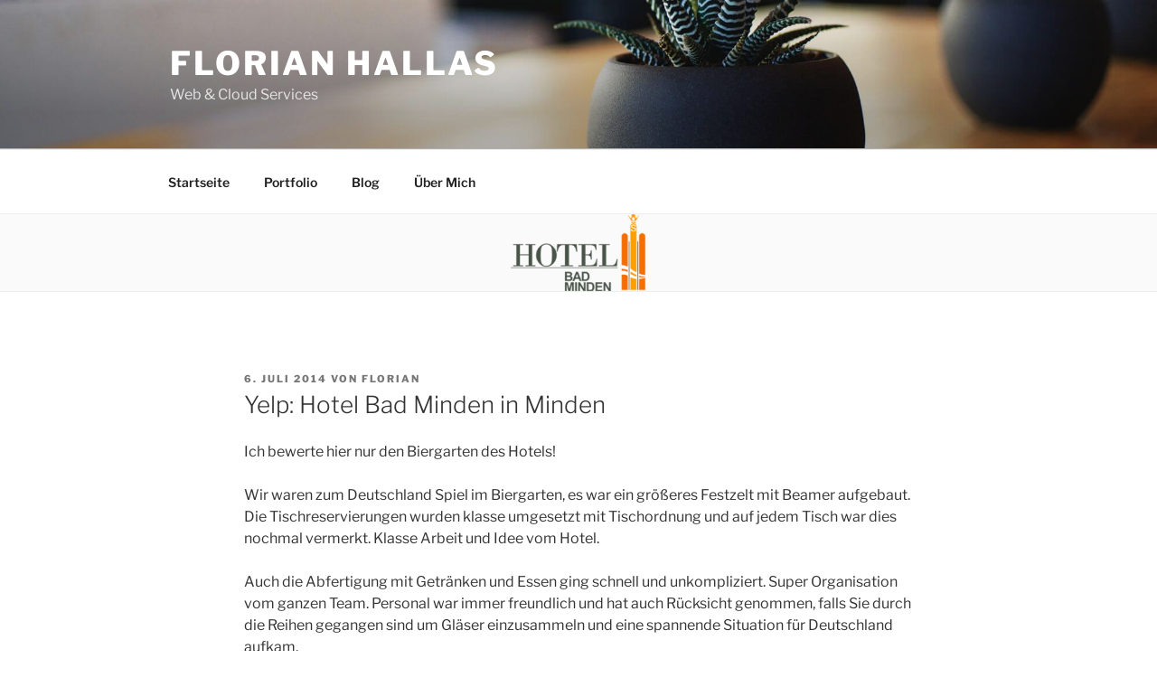

--- FILE ---
content_type: text/html; charset=utf-8
request_url: https://www.google.com/recaptcha/api2/anchor?ar=1&k=6LdGOn0UAAAAALyYvVUeTPFUWd9Ylxtyw2Cr4L7e&co=aHR0cHM6Ly93d3cuaGFsbGFzLmJsb2c6NDQz&hl=en&v=cLm1zuaUXPLFw7nzKiQTH1dX&theme=light&size=normal&anchor-ms=20000&execute-ms=15000&cb=dh532k3fstj
body_size: 45935
content:
<!DOCTYPE HTML><html dir="ltr" lang="en"><head><meta http-equiv="Content-Type" content="text/html; charset=UTF-8">
<meta http-equiv="X-UA-Compatible" content="IE=edge">
<title>reCAPTCHA</title>
<style type="text/css">
/* cyrillic-ext */
@font-face {
  font-family: 'Roboto';
  font-style: normal;
  font-weight: 400;
  src: url(//fonts.gstatic.com/s/roboto/v18/KFOmCnqEu92Fr1Mu72xKKTU1Kvnz.woff2) format('woff2');
  unicode-range: U+0460-052F, U+1C80-1C8A, U+20B4, U+2DE0-2DFF, U+A640-A69F, U+FE2E-FE2F;
}
/* cyrillic */
@font-face {
  font-family: 'Roboto';
  font-style: normal;
  font-weight: 400;
  src: url(//fonts.gstatic.com/s/roboto/v18/KFOmCnqEu92Fr1Mu5mxKKTU1Kvnz.woff2) format('woff2');
  unicode-range: U+0301, U+0400-045F, U+0490-0491, U+04B0-04B1, U+2116;
}
/* greek-ext */
@font-face {
  font-family: 'Roboto';
  font-style: normal;
  font-weight: 400;
  src: url(//fonts.gstatic.com/s/roboto/v18/KFOmCnqEu92Fr1Mu7mxKKTU1Kvnz.woff2) format('woff2');
  unicode-range: U+1F00-1FFF;
}
/* greek */
@font-face {
  font-family: 'Roboto';
  font-style: normal;
  font-weight: 400;
  src: url(//fonts.gstatic.com/s/roboto/v18/KFOmCnqEu92Fr1Mu4WxKKTU1Kvnz.woff2) format('woff2');
  unicode-range: U+0370-0377, U+037A-037F, U+0384-038A, U+038C, U+038E-03A1, U+03A3-03FF;
}
/* vietnamese */
@font-face {
  font-family: 'Roboto';
  font-style: normal;
  font-weight: 400;
  src: url(//fonts.gstatic.com/s/roboto/v18/KFOmCnqEu92Fr1Mu7WxKKTU1Kvnz.woff2) format('woff2');
  unicode-range: U+0102-0103, U+0110-0111, U+0128-0129, U+0168-0169, U+01A0-01A1, U+01AF-01B0, U+0300-0301, U+0303-0304, U+0308-0309, U+0323, U+0329, U+1EA0-1EF9, U+20AB;
}
/* latin-ext */
@font-face {
  font-family: 'Roboto';
  font-style: normal;
  font-weight: 400;
  src: url(//fonts.gstatic.com/s/roboto/v18/KFOmCnqEu92Fr1Mu7GxKKTU1Kvnz.woff2) format('woff2');
  unicode-range: U+0100-02BA, U+02BD-02C5, U+02C7-02CC, U+02CE-02D7, U+02DD-02FF, U+0304, U+0308, U+0329, U+1D00-1DBF, U+1E00-1E9F, U+1EF2-1EFF, U+2020, U+20A0-20AB, U+20AD-20C0, U+2113, U+2C60-2C7F, U+A720-A7FF;
}
/* latin */
@font-face {
  font-family: 'Roboto';
  font-style: normal;
  font-weight: 400;
  src: url(//fonts.gstatic.com/s/roboto/v18/KFOmCnqEu92Fr1Mu4mxKKTU1Kg.woff2) format('woff2');
  unicode-range: U+0000-00FF, U+0131, U+0152-0153, U+02BB-02BC, U+02C6, U+02DA, U+02DC, U+0304, U+0308, U+0329, U+2000-206F, U+20AC, U+2122, U+2191, U+2193, U+2212, U+2215, U+FEFF, U+FFFD;
}
/* cyrillic-ext */
@font-face {
  font-family: 'Roboto';
  font-style: normal;
  font-weight: 500;
  src: url(//fonts.gstatic.com/s/roboto/v18/KFOlCnqEu92Fr1MmEU9fCRc4AMP6lbBP.woff2) format('woff2');
  unicode-range: U+0460-052F, U+1C80-1C8A, U+20B4, U+2DE0-2DFF, U+A640-A69F, U+FE2E-FE2F;
}
/* cyrillic */
@font-face {
  font-family: 'Roboto';
  font-style: normal;
  font-weight: 500;
  src: url(//fonts.gstatic.com/s/roboto/v18/KFOlCnqEu92Fr1MmEU9fABc4AMP6lbBP.woff2) format('woff2');
  unicode-range: U+0301, U+0400-045F, U+0490-0491, U+04B0-04B1, U+2116;
}
/* greek-ext */
@font-face {
  font-family: 'Roboto';
  font-style: normal;
  font-weight: 500;
  src: url(//fonts.gstatic.com/s/roboto/v18/KFOlCnqEu92Fr1MmEU9fCBc4AMP6lbBP.woff2) format('woff2');
  unicode-range: U+1F00-1FFF;
}
/* greek */
@font-face {
  font-family: 'Roboto';
  font-style: normal;
  font-weight: 500;
  src: url(//fonts.gstatic.com/s/roboto/v18/KFOlCnqEu92Fr1MmEU9fBxc4AMP6lbBP.woff2) format('woff2');
  unicode-range: U+0370-0377, U+037A-037F, U+0384-038A, U+038C, U+038E-03A1, U+03A3-03FF;
}
/* vietnamese */
@font-face {
  font-family: 'Roboto';
  font-style: normal;
  font-weight: 500;
  src: url(//fonts.gstatic.com/s/roboto/v18/KFOlCnqEu92Fr1MmEU9fCxc4AMP6lbBP.woff2) format('woff2');
  unicode-range: U+0102-0103, U+0110-0111, U+0128-0129, U+0168-0169, U+01A0-01A1, U+01AF-01B0, U+0300-0301, U+0303-0304, U+0308-0309, U+0323, U+0329, U+1EA0-1EF9, U+20AB;
}
/* latin-ext */
@font-face {
  font-family: 'Roboto';
  font-style: normal;
  font-weight: 500;
  src: url(//fonts.gstatic.com/s/roboto/v18/KFOlCnqEu92Fr1MmEU9fChc4AMP6lbBP.woff2) format('woff2');
  unicode-range: U+0100-02BA, U+02BD-02C5, U+02C7-02CC, U+02CE-02D7, U+02DD-02FF, U+0304, U+0308, U+0329, U+1D00-1DBF, U+1E00-1E9F, U+1EF2-1EFF, U+2020, U+20A0-20AB, U+20AD-20C0, U+2113, U+2C60-2C7F, U+A720-A7FF;
}
/* latin */
@font-face {
  font-family: 'Roboto';
  font-style: normal;
  font-weight: 500;
  src: url(//fonts.gstatic.com/s/roboto/v18/KFOlCnqEu92Fr1MmEU9fBBc4AMP6lQ.woff2) format('woff2');
  unicode-range: U+0000-00FF, U+0131, U+0152-0153, U+02BB-02BC, U+02C6, U+02DA, U+02DC, U+0304, U+0308, U+0329, U+2000-206F, U+20AC, U+2122, U+2191, U+2193, U+2212, U+2215, U+FEFF, U+FFFD;
}
/* cyrillic-ext */
@font-face {
  font-family: 'Roboto';
  font-style: normal;
  font-weight: 900;
  src: url(//fonts.gstatic.com/s/roboto/v18/KFOlCnqEu92Fr1MmYUtfCRc4AMP6lbBP.woff2) format('woff2');
  unicode-range: U+0460-052F, U+1C80-1C8A, U+20B4, U+2DE0-2DFF, U+A640-A69F, U+FE2E-FE2F;
}
/* cyrillic */
@font-face {
  font-family: 'Roboto';
  font-style: normal;
  font-weight: 900;
  src: url(//fonts.gstatic.com/s/roboto/v18/KFOlCnqEu92Fr1MmYUtfABc4AMP6lbBP.woff2) format('woff2');
  unicode-range: U+0301, U+0400-045F, U+0490-0491, U+04B0-04B1, U+2116;
}
/* greek-ext */
@font-face {
  font-family: 'Roboto';
  font-style: normal;
  font-weight: 900;
  src: url(//fonts.gstatic.com/s/roboto/v18/KFOlCnqEu92Fr1MmYUtfCBc4AMP6lbBP.woff2) format('woff2');
  unicode-range: U+1F00-1FFF;
}
/* greek */
@font-face {
  font-family: 'Roboto';
  font-style: normal;
  font-weight: 900;
  src: url(//fonts.gstatic.com/s/roboto/v18/KFOlCnqEu92Fr1MmYUtfBxc4AMP6lbBP.woff2) format('woff2');
  unicode-range: U+0370-0377, U+037A-037F, U+0384-038A, U+038C, U+038E-03A1, U+03A3-03FF;
}
/* vietnamese */
@font-face {
  font-family: 'Roboto';
  font-style: normal;
  font-weight: 900;
  src: url(//fonts.gstatic.com/s/roboto/v18/KFOlCnqEu92Fr1MmYUtfCxc4AMP6lbBP.woff2) format('woff2');
  unicode-range: U+0102-0103, U+0110-0111, U+0128-0129, U+0168-0169, U+01A0-01A1, U+01AF-01B0, U+0300-0301, U+0303-0304, U+0308-0309, U+0323, U+0329, U+1EA0-1EF9, U+20AB;
}
/* latin-ext */
@font-face {
  font-family: 'Roboto';
  font-style: normal;
  font-weight: 900;
  src: url(//fonts.gstatic.com/s/roboto/v18/KFOlCnqEu92Fr1MmYUtfChc4AMP6lbBP.woff2) format('woff2');
  unicode-range: U+0100-02BA, U+02BD-02C5, U+02C7-02CC, U+02CE-02D7, U+02DD-02FF, U+0304, U+0308, U+0329, U+1D00-1DBF, U+1E00-1E9F, U+1EF2-1EFF, U+2020, U+20A0-20AB, U+20AD-20C0, U+2113, U+2C60-2C7F, U+A720-A7FF;
}
/* latin */
@font-face {
  font-family: 'Roboto';
  font-style: normal;
  font-weight: 900;
  src: url(//fonts.gstatic.com/s/roboto/v18/KFOlCnqEu92Fr1MmYUtfBBc4AMP6lQ.woff2) format('woff2');
  unicode-range: U+0000-00FF, U+0131, U+0152-0153, U+02BB-02BC, U+02C6, U+02DA, U+02DC, U+0304, U+0308, U+0329, U+2000-206F, U+20AC, U+2122, U+2191, U+2193, U+2212, U+2215, U+FEFF, U+FFFD;
}

</style>
<link rel="stylesheet" type="text/css" href="https://www.gstatic.com/recaptcha/releases/cLm1zuaUXPLFw7nzKiQTH1dX/styles__ltr.css">
<script nonce="5xs31IIfCeOaVI-RcW5CYg" type="text/javascript">window['__recaptcha_api'] = 'https://www.google.com/recaptcha/api2/';</script>
<script type="text/javascript" src="https://www.gstatic.com/recaptcha/releases/cLm1zuaUXPLFw7nzKiQTH1dX/recaptcha__en.js" nonce="5xs31IIfCeOaVI-RcW5CYg">
      
    </script></head>
<body><div id="rc-anchor-alert" class="rc-anchor-alert"></div>
<input type="hidden" id="recaptcha-token" value="[base64]">
<script type="text/javascript" nonce="5xs31IIfCeOaVI-RcW5CYg">
      recaptcha.anchor.Main.init("[\x22ainput\x22,[\x22bgdata\x22,\x22\x22,\[base64]/[base64]/[base64]/[base64]/[base64]/SVtnKytdPU46KE48MjA0OD9JW2crK109Tj4+NnwxOTI6KChOJjY0NTEyKT09NTUyOTYmJk0rMTxwLmxlbmd0aCYmKHAuY2hhckNvZGVBdChNKzEpJjY0NTEyKT09NTYzMjA/[base64]/eihNLHApOm0oMCxNLFtULDIxLGddKSxmKHAsZmFsc2UsZmFsc2UsTSl9Y2F0Y2goYil7UyhNLDI3Nik/[base64]/[base64]/[base64]/[base64]/[base64]/[base64]\\u003d\x22,\[base64]\x22,\x22wrB8fsOVU8K0YAzDsxIpw7ZHw7jDnMK1H8OQSRcrw53CsGlfw4XDuMO0wqnCinklaA3CkMKgw4VwEHhyFcKRGjp9w5h/wrMnQ13DgMOtHcO3wp9zw7VUwoUrw4lEwrYTw7fCs3DCuHsuJ8OeGxcUTcOSJcObDxHCgTs1MGNoERo7MsKawo1kw68+woHDksO3C8K7KMO+w4TCmcOJTGDDkMKPw4fDsB4qwr1Cw7/Cu8KPGMKwAMOnMRZqwptUS8OpGmEHwrzDkAzDqlZewo5+PBvDvsKHNWNxHBPDosOywocrAsKYw4/CiMOxw4LDkxMJYn3CnMKEwrzDgVAtwqfDvsOnwqITwrvDvMK0woLCs8K8dzAuwrLCkl/Dpl4cwo/CmcKXwrELMsKXw6tSPcKOwosCLsKLwoDCgcKyeMOdC8Kww4fCjG7Dv8KTw4Q5ecOfEsKLYsOMw5DCmcONGcOTRxbDrgEyw6BRw5/DjMOlNcOFNMO9NsOZAW8IVg3CqRbCosKLGT5xw7kxw5fDsHdjOy/[base64]/DsXsDwrrDh8OJY8Oxw7fCq0fDmcOAw4/DsMKQEMOgwrXDsSthw7RiEMKXw5fDiUZsfX3DowVTw7/CpsK2YsOlw5rDncKOGMKCw4BvXMOMfsKkMcKWLnIwwp1dwq9uwrlSwofDllJMwqhBRUrCmlwbwqrDhMOELSgBb3dNRzLDusO+wq3DsgFcw7cwKC5tEk9Gwq0tb1w2MXAhFF/[base64]/DgmU/HDjDgMOgwp4tw4DChMOJw7jDmGnCrBs8GlksI8OQwrp7bcKZwoTCo8KuX8KMLMKOwq0lwqzDoXvCtcKCXk0TPhXDvMKJAcOuwrvDvcKQQSTCmzDDk2Bqw4DCpsO8w6w5wq3CqiTDg2/DkDdsYUE2EcK6QcOZZ8OHw4JAwokBAlPDmUENw4cqJFrDpsOMwrRlVcKDwpUHU25gwqd/wogedMOqTjjDoDc3WsOxKDYSQsO5wr44w4rDgcOSWyTCnyfCmyTCicORCzPDlcObw43DhlPCuMO3wrbDux18w5PChsOzIQBPwpYEw7o3NSfDig1+F8OjwpRaw4zDowtjwqZaecOcV8O6wpXCjcK0wrDClV4OwpV1woTCoMO6wqDDgz/DlcObPsKEwqzCjQdgAEsaPgfCucKbwoNjwp9rw7MlHsKoCsKTwqPDuyXCmzY/[base64]/Z8K6w7bCk8Kcwq9yHjTDvsKRwqXCqsOOYUfCu3hvw5TCvTUIw6XDlWjCtAEEXFJEA8OjLnh1f0PDgHnDocOSwrPDlsOoKXLDiGrCuhFhSnXCtsKPw5J1w7UCwoNrw7EpMiLDmiXDi8OOQ8KOLMKvNWMvwp3Ci18xw6/[base64]/DvMKNKsOlJTnDtcOmGVhcE3YZXcOqPFgHw4tnJMOWw7nCuU1jL0/ClgbCugwxVMKzw7lkekk0cB7ChcK8w7koMcKgU8Kifjxgw5BSwq/CuzfCvcK9w53DvMKxw6PDqQ4cwozCj0UfwrnDj8KEH8Kvw5DCosK0RmDDlcKAQMKpIsKjw5JfKcKxNRvDq8ObDTjDp8KjwqfCnMOAasKVw6jDpgPCqcOFD8O+wqIpGn7DkMKRPsK+wrE/wpI6w44/GsOoWjBpwoptw4ctOMKHw6rDs0IvesOIZCYZwpnDsMKZwooiw7s1w4AMwq3Dt8KDVcO5HsOfwpZzwo/CoFPCscO8KEJdTcOFFcKaXHdxSnnCuMOZTcKHw5kuIMODwq5hwp5iwo9veMOXwpXCscO2wo8RI8OXR8O2fE/CnMKOwo3DmcKSwonCompgO8KMwqPCqlEHw5TDvcOhC8O9w7rCuMOLVyBvwo7DkjUlwobCkMOvZFw+asOVdhDDuMKPwpfDsw10bsKOE1bDtMKiIw8kHcOzPGwQw5/DvGdSwoRlMy7DjsKww7jCoMOww7bDpsK+QcKTwpXDq8KKasO0w5fDlcKswoPDjnMQAcOmwoDCocOKw4M5EjsCd8OOw7/DiQZfw6Fjw6LDlGN4wr3DsUnCtMKGwqDDvcOvwp/[base64]/DrHPDukfDq8OCwrRjwqR1MwfDqyMVwqTCncK6wr9oZMOpQhDDv2LDt8O/w4EHYcOPw6xSYcOuwq/[base64]/DmWgSLgUzCmTCusKDwoIyWcOYwoFdwr4zw581ecOhwrLCh8OTThpND8O2wrdkw5TCnAZCBsOJRn3CvcKoLMKgXcO0w5ZTw6xoQcOHH8OhEMKPw6PDiMKuw6/CrsOoOCvCpsO2wp88w6LDhEsZwplewrXDhTEfwo7Cu0pXwprDv8K9JhMoPsKEw7dyE2/DrVvDssKXwr0jwrvCk3XDjsKXw7oneCsJwrRBw4TCs8KxUMKMwpvDrMKww58qw5nDhsO8wpEJD8KNwr4Nw5PCpSglMR00w7/DlmInw7jCgcKXHsOUwrZqMMOLVMOKw5YLw7jDlsKywrXDrzjDqBbDtSHDkhDCu8OaVlXDlMOHw5VpVlbDhTLCmDjDjDDDiwgFwqLCo8OlJ1A7wqogw5LDlMOowps/LsK4UMKBwps1woF2eMK1w6DCnsKqw41DZMOQHxfCuSrCk8KYQ3DCrzJZJMOawo8Yw7TCh8KIIR3ClyMnZsK5KcKlPVsPw7khMMOIJMOGb8O2wqFVwoQgXMObw6hbOC5ewppsQsKEwoFNw4JDw7zCqUpGXMOMwo8mw6kQw5nChsOcwqDCusKtQcK3UkI8w4cyc8OCw7/[base64]/CqcKdw6BMw6w1wpBPAsOeQMK8FMKTw4ssa8K/[base64]/JCpZFxDCrsK5TB9ZMEp+wqIhwpPCuiXCtnd8wrAQD8OVSMOIwpxTZcOwO0s1woPCkMKBZsObwprCuXhWPMOVw7fChMO9Bw3DhcO6R8O9wrjDnMKse8OVVcOYw5rDtVgpw7czwpDDjUpBdcK/Ry9rw7PChyrCp8OJYsOjQsOlw7TCvcO+YsKSwo7DpMOHwo5heGBPwqXCtMK0wq5ka8Oaa8KXwrFYXMKXwr1SwqDCm8OiesOrw5jDhcKRKCPDqC/Dp8Kiw43Ck8K2Nn4mFMOzW8Olwq47wqA7F2EnCj5iwqPDlF7Ct8KIIhbDhQTDh0YMfCbDihA+WMKXTMOeQ1DCv3LCpsKGwoB7wqQ9XhnCusK7w7wdBHzCoQzDuFFmCcO/w73DuR9Gw6XCrcOVIxoZw5zCqcOnaU7Cvkotw6lEMcKiIsKEw4bCh1zCrMKkwo7CpsOiwrdcdcKTwpvDsi1rw4zDo8KHbzHCvBUwPRTCkl/Dr8KYw7RzDDvDiXTDhcO6wpoYwqDDiXLDkn01wpXCozjDgcONB3k5GGrCrSLDmMO9wqDCiMK9cFXCikrDgsK3Q8O/wprChSR3wpVPP8KJa1V1TMO8wpIOwoLDl2t6NsOWXUtvwp/Dk8KDwo7Ds8OuwrPDssKqw68KKMK4w4lZwqHCtcKFNkELw7jDpsKOwqbDocKaTsKSwq8wElVAw6gmwqYUAl9hw4QKLsKXw6EuMB7CoSdNU17Cq8KUw5PDpsOCw6ddPWPCuxPCkB/DmsObawnCpwXCtcKOw4hYw63DsMKsX8KFwoU4Ai5UworDisOXUAg6KcOWR8KuFRfDjMKHw4JsTMKhPRJVwqnDvMO6YcKAw4TDgh7CiX0EfHYrcFjDvsKRwqnCkRwFQMOBQsOyw7bDpMKMNcOqw4sLGMOjwo9jwp1Fwr/CjcKnKsKDwofDosKqBcOAwo/DosO4w4HDlk7DtCg6w5ZKNMKawqLCn8KQacKfw4nDo8O0JTcWw5rDmcObJ8K2RsKhwpISZcOMR8Kyw59LLsOEQjQCwqvClsO/GzptDcK2w5XCpBdTdyHCiMOTP8OuG2tIeWrDlsKlJR1ORmEbDsK3TlHCn8O6WsOAb8OEw6HDmsKdc2PCiRNnw4vCk8Kgwq7Cq8O/[base64]/b8OGHMOww65zw6tARgkGw6DCmllfwq9ww47CkhZGwp3ClMOIw7rCljxtLTkjXH3CpsKTJ1kFwqx9DsOsw5ZgC8OCDcK8wrPDiQ/Dl8KSw77CgR0qwpzDrxTDjcKIYMK5wobCuhFqwp1TPcOHw5MVHEvCvlBcbMOMwqXDi8OTw4vDtD90wr4YFCrDvgnCs2rDn8OvbQU9wqDDt8O7w6/DlcKtwpTClsK3JBLCosKUw4zDtWFWwrDChWPCj8ORe8KDwrfCvcKRYmHDoRnDusOhAsKFw7/CrSAnwqfCu8OOw6NtXsKaLkfCuMKYTVprw6zCvzRhQcOuwrFZQMK0w5RwwrlNw4kQwp4nacOxwrrCvcOMw6nDlMO7c0vCql7Dg0TCoz5nwpXCkiQKZsK6w5tLRcKGBCArKGFXFsOawqXDnMKkw5jDpMK0WMO1MWduKcKBOyk5wq7DqMOqw6/CqMOJw7MBwqthK8Oiwr3DigzDuWYTw5pXw4ZWw7vCj2EAS2R0wphBw7bCrMOHbUwsK8O+w6EJR3ZZwrwiw5M0Uwoaw4DChgzDi0QtFMKTd0bDqcOiJFAhOHnCucKJwpXCqVRXdcOGw7zDtBpuEX/DnSTDsy0Nwp9hDcKfw7fCj8OID2UZwpHCnRjCvUBKwq89woHCv2I4O0YqwrLChsKVIcKCCgrCtFrDlsKDwpfDmntJZ8KhbGzDoC/[base64]/[base64]/P8Kxw7nCvMKsY8K4NyfDhGLCrsKQX1nChsK+wrjDqsO1ZcKFKcOuHsKoEkbDk8KjF005w7cEK8KRw7tfwoLDk8K4aSZfw75lWcKPQ8OgFwbDlDbDkcKgJMOeDMOqVMKHVHRPw6oKwqghw6V+YsOkw5/CjGnDs8O7w6bCl8Kaw5DCm8KRw6jCtsOdw6rDhg4waXRLLcKWwpEafnjCqBbDmwbCt8K3KsKgw6YCfcKWDMKeD8K9TGcsBcO8F3dUNQbChwfCojhND8OPw67CssOWw4QeN1zDrV8cwoDDgwjCg1oCw7nDnsKDODjDj2/CsMOnNkHDu13Ck8OfG8O/RMOtw5PDh8K6w4oTwqrCocOtInnCrxjCpjrClXNqwobDqRElE2tNHcKSQsKzw5zCocKdQ8OEwoIAKcO0wqfDvcKKw6LDtMKFwrPCiRfCuRLCsWlhD1LDgmrCiQ7CosKlGcKvfhIMKHXDhMOJM2vCtMOZw7/DkcOZLj0xwpnDkA7Dq8KRw4lIw4ZwJsKAOcKncsKrYiLCmBvDocOsOnNJw5Fbwp1xwrPDmF0WSmkLQMO+w6thOSfDmMKuB8KgJ8OOwo1kw4/DqXDCj1vCmnjDh8KLO8KuP1hdHQpoc8KQLMOdQcKgCUg1wpLCm0/DmcKOA8KUwpbCp8OdwoVjV8KAwrrCvSDCssKiwqPCt1ZqwrJQwrLCisOmw7XCiEnDlRpiwpfCmcKHw5AswovDsi8+wrLCkDZpBMO3PsOHw5lowrNGw47CrsOYPENcwrZzw6PCuSTDvG/Ds2nDvzM1w6FSScKfQ0fDpwUBQSdXd8KgwpfDhRgvw5DCvcO+w7zClQZfYGhpw6rDrGDDgQcYBQNHYcK/wpwGVsOow73DliMAL8OSwp/CrMK4KcO7W8OQw4JmYsO0RzQ/RsOIw7/DlsOWw7NHw6RMWivCt3vDhMORw6PCsMOkcjEmdD8iO3PDr3HCiAnDvgJwwqDCqEnDpSDCksKkwoA+w4crGVlvBsOUw73DtR0swp3CgjcdwpbCoRJaw6siw7spw68lwrzCu8OHI8OlwpRcRnBhw5TDkX/CosKSQU1Hwq3CmA89AcKrJjsiNCxbdMO5worDvcKsW8Klw4PDmyLDhQLCgBQGw7nCigjDizHDnMOWWHgrwrjDqwbCiyHCtsK3byk2dsKVw6FWLjDDmMKFw77CvsK+esODwqUyaCM/[base64]/DvBHCjUTDsj7CrsO7wpMjw614w77Cp2JJwqcGw6bCv1XCtcOAw4nDvsOhPcOQwrtcVTpKwpDDjMOow583wo/CusKZPHfCvALDiBXCo8OZWcKew4Nvw4YHw6NNw6JYw7YRwqPCpMKkc8OCw47DssKQcMOpFcK5K8OFVsO5w6LCmGsXw6Apw4AWwo/DlEnDsm/CgAbDpEvDnyfDnytbdkJRw4fCuB3DhMOwLW8bc1/DlcKlHwHCtDvDhBbCqMKUw4vCqsK0L3jDgjQkwrInw6NOwq8/wpRJRMKvD0d2IGPCqsK+wrVAw5kvKsOWwqtYw53CsnXChcKmLcKPw7vChsK7EMKgw4vCr8OiXsKSSsKXw5XDksOjwp0yw78+wpbDuH8Ywo3CgAbDgMO/wqZaw6HCqMORX1/CkcOyFSDDhnPCrcOSFyjCq8O2w5XDs1Etwrd2wqJhHMKqSndTeQ00w71hwpvDkDo+C8OtQsKdecOXw6LCo8OxKjzCmcOQUcKZRMK/wp0MwrhrwrLCtMKmw5N7wpjCmcKWw7ojw4XDnW/[base64]/DoGLDgsKQNTfDpRrCi8O+w78zMjrDghNnwqQWw7AHNUPDn8OVw7J6cSzCnsKnEzfDnV5Iw6TCgCfCrxDDpAwEwpnDtxPDkRx9DG1Pw5zCkgHCpMK4XzZCdMOgOF7Co8OBw6vDlTjCmMO1TmhQw7d5wpdPSnLCpCnDtsO2w685w5jCuxDDkA1ywr7Dk1tyFXwmwpcvwo/Cs8Kxw6gzw4BBb8OUKyUZIgQDQ1/CjsKFw6s5wrc9w4rDuMOoC8KNaMKcIjvCuknDhsODYCURHnt2w5hiGmzDvsKUQsK9wo/Dnk/Cq8KpwrLDo8Kowr7Dmg7Ch8KKUHLDocKlwoHDtsO6w5bDrcOzJCvChmnDrMOkw4jCk8KTY8K1w4HCsWYqI1k2A8OtV29KC8KyP8OTEklTwr3CqsOmTsKUd3wSwqTDhEMywosxFMKSwqPDuGhww5A1UMKew7XCv8Oyw6/CjMKMP8KFWBliIwLDlMOQw5g/wr9jF10HwrTCsV/[base64]/CqE4Ow5YKI0jDu8OywpHCsU3DnSnDvQc7w4DDoMKHw7I9w7hKY2rCk8O4w6jDgcOUGsO1RMOdw51Ww7gtLhzDkMK/w47DlXEkIn3CvMOODsKxw5h7w7zCv0J+OsOsEMKPfFPCrEQuEkHDnA7Dp8KiwplHWcKKWsK8wpxVGMKMAcOww5DCqmXCocO+w7U1TsOAZxMyD8OFw6nDpMOhw7nCu3Nmw7lDwr3CiWQmFAl7wo3CtiPDnGk/QRYgaTxTw7nDmRhSAy5McsKAw4QBw6zCl8O2GMO4wplkOsKsHMKsVl9Ww4HDoxLDqMKPw4LChl/DjHrDhhRERREtZw4RE8Kew6Jwwrd6JiBLw5jDuTkFw53CtmAtwqwFO27CpUkNw4vCp8Kcw7YGN0jCiSHDj8KwDcKlwoTDhnkjEMKewrPDsMKJB3IpwrHCk8OVdcOnwqvDuwPDhHgUVsKKwrvDs8KrUMOIwoQRw7UCCzHChsOwJBFuCUPClGTDj8OUw6TCocOIwr/Dr8OYZMKEwq3DqxrDnlLDnmwFwojDlsKtWMOkM8K7NXguwrUfwpEiUB/[base64]/DpMKWwojCusKgw5bDjcK7w491w4nDsMOhaF89ScOmw6PDi8Osw7UJExMIwohnanjCuRXDhMOYw6DCrMK1TMO7TRHDqkQuwpE+w4dfwoXClDHDqcOnaTrDjGrDm8KTwq/DjCPDinbCiMO3wq5HND3CmWMuwoVDw7Fmw74cKcOSCV1Uw7rCssKrw6LCt37CiwjCpnzDkUzCuARTcsOkOmlnCcKCwq7Djw4nw4/Crw7Dp8KjMcK5a3XDkMKpwqbCk3nDkFwCwo7CiSUtTUhpwrlzT8OWBMK/wrXDgU7CmDfDqMK9ecOhHgRXEy8Yw77CvsKdwqjCgWt4aTLChQYKBMOoZD9KIgHCknrClDs2wrtjwoE/S8OuwohVw7hfwrtaZsKaVWsMRQnCtxbChA0fYWQnBBTDiMKkw7cSwpPDgcKKw4QpwovDrsKdMh1awoHCvwbCiW9mf8O7V8KlwqPCmsKpwoLCvsKkU3jClsK5cirDlQVFOHF+wrUowoJlw5nCrcKcwofCh8K5wrNYSAnDiWQkw7HDtsK2diBjwp1aw79/w4nClMKVw4jDvMOxeWpSwrI2w7lzZhHCrMKXw6kswpVbwrBiNULDrsK2NS4mBhHCucK+EsO6woDDisObfcK8w4h6ZMKswq9Pwo7DtMKARz14wq0xw4cmwpMJw4PDnsKnSsKewqwtdRLClF4Zwoo7UgIYwp0cw7/DpMOLwpPDo8Knwr8mwrBcS1/DiMOIwqvDvWzCvMOTRsKQw4PCtcKLVMOTMsOGXAzDlcO1UWjDt8KXFcO9TkvCq8K+S8Kbw4wRecKnw77Cp19ewpsDPRIywp/DjmPDv8OhwpXDqMKUVSN3w6PDsMOrwqnCpirDpREDw6l0SsO4ScKPwqLCucK/wpfCvnPCgcOmccKeJ8Klwq7Dh3xlb1lVfsKIaMKjOsKkwrzDhsO9w6UcwqRMwrXCkQUjwqbCk0nDqWbCn2bClmMgw5vDosKmP8Oewq18bRcJwrDCpMODfHzCs2xnwo0lwq1RI8KYXG50S8OwGkzDhhZVwqsIwpHDiMKtfcK/fMOlw7hvw5/Co8OmRMKgWsO3VsKsNUYGwq3CoMKedSTCvl7DqcKEWFgwdTQaXlvCjMOkGMOGw5hOCcKAw45dKnPCvDvDsV3CvWPCr8OGCRPDoMOqL8Kaw60CaMKsCD/[base64]/DlE1aw7HCicKMQMKMWARFTDvCsWIQScK3wrjDoWIZGmZ8dS3ClXLDtj4SwoAlbHnClmjCuHR1YcK/w53Ch2fCh8OGf1Adw5V3djx0w6bDtcK9w6YJwrxcwqNCwqHDrzZNeE/Cv0ggYcKLB8KWwpfDmxfCuRzCpCIrcMKpwrhMD3nCusOWwp3CmwbCp8OLw4XDuXFsJgTDoxLCmMKHw6Rxw4LCt0EywqnDhmV6wprDrxY6PcK2bsKJAMOJwrh7w7bDtMORHXTDp1PDlHTCv2PDsk7DuFzCtU3CnMKNGcOIFsK+GsOEfGnCj2Nlwo/CgWQEE288JCTDo3rDtTLCj8KIUG1AwqZQwppZwp3DiMKGYWcww4PCuMO8wprDt8KSwq/DvcKhZRrCvzkJLsK9wpXDok1Qwr0CWFHDsHo2w7jCi8OVR0zCjsO+b8O8w6TCqksKbcKbwp3CgTwZL8O6w5VZw7kRw4HCgALDoR50CsOHw5Z9w6Ugw6NvPcO1aWvDnsKLw6FMWcKjbsORIn/DlsOHKQcuwr0nw7vChcONUBbCqMKUW8O7ScO6ZcOvXsOiPcOnwqXDiil/w5FtYMOtNcK8w7l+w5NIdMOyR8KgJsOAL8KBw5IgLXHCrwHDkcOkw7fDusOmPsKXw53CusOQw6ZpF8OmDsOLw4t9w6cuw6MFwop6w5DCscOvw5PDiBh3W8KgeMO8wphIw5HDu8Olw6tGBz9bwr/DoHxTXiHCvGpZG8Kgw4UuwrTCuj5tw7HDrhLCisKPwoTDpsKUw4rCnMKlw5dTZMKafDjCjsOTC8KxZMKMwqZbw5XDnXN/woXDjm4tw4bDhGtlZQDDi0HCnMKPwrrDjsOMw5pHTBJQw67CkcKcasKIw55HwrnCtMKzw5zDvcKwaMOJw6DCkkEew7cBGiciw6ogfcOsW3x5w6Yowq/CnkA8w7jCscKJHA0RWAvDnh3CpsOUw5vCs8KAwqUPJXlIw5/CpQjDnMKtc2lEwqXCuMKWw74DE1EUw6jCg1bCksOOwqIIR8K5YMKEwqHCq1LDjsOawqFwwpA8DMOKw6BPVsK9w4TDrMOnwq/CnhnDqMOYw50XwrZawpA1ScOQw55ywpHCrTF2Rm7Cp8OCw74MYz9Ow6XDjE/[base64]/Cu8KJLMKdEinDg1nCusOdw4QiPXDCm1fDscOqw6DDgxcSRMOIwp4xwrwXw45RaDgQOlQ/wpzDrx0EUMKQw7Vcwq1ewprCgMKAw6/CmnsewpIrwqZgSmZew7pvwqABw7/[base64]/CjsOUwpzDvmoKW2fCtzF5KsKnZ2TClx3DnVTCpsK+XcO6w5/CmcOvZMOxK0bCo8OgwoFRw6s+Z8O9wpnDhjvCpMKmcj9+wo4fwoDCoB/DsQXCpjAEwp9NOQ3CqMOgwrvDrsKbUMOywrrCowHDliUtXgXCpiUTa0VOwozCvMOcNsKcw5sHw7vCoCHCqcKbMlzCsMOuwqDCslsRw7powoHCnmPDpMOhwq1awqINLirCiirCs8K/w5E7w5bCv8KPwr3CrMOeF1tlw4PDvw8zCWnCvMOsKsO4PcKkwr5WQsOlO8KTwrkCG3tXJStmwqjDrXnChloDLMO8bTHDrsKJPhPCrcK3LcKqw69pGV3CojFqMhbDhm5SwqdbwrXDg3Yuw6QaGMKxcBQQM8OPw5YtwolWBB1VW8OTwpUYG8KoWsKJJsOFTCbDpcK/w7NCwq/Di8OxwrDCtMOuQj7ChMKVc8Ogc8KkPWfChzrDtsO7w7XCi8OZw714wojDvMOVw4vClsOBeiU1PcKPw5x5wo/CrCFxQjrCqxICSsOkw7XDtMOzw7oMcMKOEMOdaMK/w4bCrhlPMsO8w4TDs0bDvsOGfyNqwonDrREHMcOHUGXClcKXw6s6wrxLwrTDoDlgw7XDmcOLw4zDpCxKwr/DjMKbLHxFwqPCmMKeDcOGwpIJIH1xw6QEwobDuU0ZwqHCgiV5ahzCqXXCoi7DgMKKWcOTwpg3cS3Cih7DqyzChwLCuAE5wrMWwo9jwoLCl3/DmWTChMOqPCnClH3DgcOrBMKeYlh2BWrCmHw4w5TDo8KJwr/CpsK9wrLDgRnDn3XDnCHCkiHDhMORB8KUwowGw61XKFwowozConppw54APEV8w4pnKMKLMi7DvEtowqV3VMKBeMOxwqIfw7LCvMOvVsO/[base64]/Dh0Bzw74be8O7w4PDpcOLdxQfwpDCjMOhVcKAch0gwoV3KcOLwq1xKMKVHsO+wqA5w5TColA1A8KPZ8KiOH3Cl8KOU8Ogwr3CpxI3bXduXxsjLitvw7zDmR5XUMOlw7PDi8OGw63DpMO8dcOCwqLCssKxw4LDrlFCKMOSNFrDg8OCw742w47DgsO9FsK2bzXDjS/CqzdPwrjChcOAw6UUFTIiFsO7a0nCjcOvw7vDnVAxJMO7ZCfCh2pkw4HCh8KGTQHDon53w6fCviHCpgx5Im/[base64]/Ct8KFHxNPGkAIZ01Fw58Iw4dbwofClsKxwpZyw6XDmFjDl2LDsiwtBsKJFhJ/L8KSDMKfwqbDlMK8bWNyw6TDucK+wrJYw6vDgMO8VF/DvsKGTCrDg345wqAKXcK1QkhDw5gjwpYBwrjDrDDCgRNJw6jDvMO2w7JIQ8OgwrHDosKAwp/CvVnDsCFpWEjClsOMeVo9wqt0woJ/wq3DrRF7GsKKTGc9aQDCvsKHwpjCr2BSwolxHQIiXQpPw7gPOCIzwqtQw74ZJCxJwrLCgcKqw7zCqsOCw5RGFsOpwqPCgcKiK1nDmmPCmcOsNcO2fsOHw4rDssK/RC9ebhXCt1onHsOCK8KDZU4sTncyw6lzwqjCjcKRPmUXHsOGwprDhsOqdcOhwr/[base64]/Ozosw73DgMK1wrTDicKPw5RzUsKMccKCw6lwwrXCgmfDpMONwpzCiBrDkQpiLALDqMKew7Iew5HDjWrCp8O7XsKpP8KWw6jCssOjw7NdwrrClzfCkMKTw4TCi2LCucOCK8OuNMOTcRjChsKrRsKVHE54wq1kw7vDvl/DucKGw69Cwp42WFVWw5vDvsOqw4PDrsO2w5vDvsKlw6l/wqRwJ8OKZMOaw6zCrsKfw4XDicKGwq82w7nDpQ9sZ2MJQcOrw4Ebw6XCnlXDgCLDi8OdwrzDqTnDoMOhwrxPw5jDsGfDtTE/w6FQOMKHIcKVc2/DksKiwoE+DsKndicaQsKbwqhsw7XDhkbCscK/w5YKEQ04w6EGFlxiw4YIesOwGjDDssK9djHCrsOQF8OsJhfDo1zCm8OZw5LDkMK2FSgow5UEw4o2BlMME8O4PMKyw7XChcOKO0XDksOtwoISwocww4lawobChsK7YcOww6bDmGrDnU/CqMKpA8KKLS4zw4zDuMKiwpLCkzA5w6HDosOzw4IPOcOXQMONAsOXcx9WUMKYw5zCg1l/e8ONaigvVgnCnnDDlMKoFVV+w6LDvydXwrxhCDbDvSFIwoTDrRzDrl0/[base64]/w4nDqMKzeMOXAnDClWXCsMKwwoYiwpkBw6dXw4TDq3zDvUjDnj/CgjXDqsOrecOvw73CtMK1wqvDt8Ofw5DDtxE/[base64]/wqXCtMOuT8OpV0E4EVzDtsK3T8OzHsKgwrIJf8OQwph8X8KOwrcyOR0Ia1Q+VD9masO6IE/CunvCshc+w5lFwrjChsOqS1crw4IZbcOuwr/DkMKow6XCpMKCw6zCl8O0WcKvwqA5wofDuBHDncKQZcO7YsOkTCLDmFZTw5kobsOewoXDukVXwr09GMKnJzPDkcOQw61VwofCg2g/w4TCtGt9w4DDnz8Lwpw7w6hhPU/Cg8OsOMKyw40gwrfChsKOw5HCrlDDrsKtQ8KAw6jDisK4WMOVwqnCo2LDjcOyEFXDjHIFXMOfwq7CvMK9D0J1w6huw7k3XFgpX8ODwrHDoMKCwr7ClGjCjcOBwo8SKDDCvcKKecK6wqzCnwo3wrrCp8OewoYlBMOOwphlSsKHHQnCpcOkLybCmFfCsgrDtD/DrMOrw5cXwr/Dj3NxNh5Cw7PDnm7CrBNnGWwBEMOiSsKrY1bDrMOCGksGZRnDtGTDjsOVw4Ybwo3Dj8KZwpMFw50Zwr3CjUbDnsKIVh7Com/CrGc8w6DDosK4w7tJdcKtwpPCh3Iaw5vCssKIwrknw7DCrHlNCcOOWwzDisKINMO5w5cUw6ItMFfDocK8Ix3CsUsUwrFhRcOFw7rDphnCqMOwwqlEw5HCrD8SwrN6w4LDuT7CnUfDncO3wrzCvBvCssO0wqLDtMOuw5kDw5bDqxUTcE1SwqFoUsKIWcKUIsOkwr99TA/CpW7DtBDDlsORFFnDp8KYw7rCtDkEw6fDrMOzFAXDh3NMbMKfbQrDnFczPFdcCcOQIURmaUrDilDDnUfDo8KFw7LDlcO9QMOuGWjDo8KHP1daOsK6w5B5NDDDm0N6JsKSw77CoMOibsOKwqLCvXLDtsOMw4QSwq/DgQ7DjsO7w6hZwrETwq/[base64]/Cl8OgwoVdwohFw6xoEz3CsGrCqMK3eUddw57Ds27CjsK/w49NFMOMwpfCrl0FJ8K4OQfDtcO6X8KIwqciw7lfw5F0w5wEIsOESwo/[base64]/CiW/CtHdtw6DDpcOTBh04DcO9wqrCu0bDrAttwrDDvDNzaMK9OlbCmQ7CvMK3B8OjDxrDq8OwccK7H8Kpw43DpDouBAPDtkESwqBmwoHDrsKEW8KNGcK4GcOrw5jDtsO3woV+w5Irw7DDnV/[base64]/Co14Xw5/DpQ7CgMOqJsOgBcKawrXDnUTCicOrP8O8bFx3wrHDmT/[base64]/wrIdKlJFBzdqwrLCscKswqTDusK4V8O/C8ObwpvDncKna2hGwqpiw4VsTXMFw7zCqBDCtzluR8OSw65TPn8KwqPCjsK0RUTCs3FXZANbE8OuTMKkw7jClcOLwq5DOsOywrHCkcO3wpYsdEwNHsKrw5BgWMKtDTTCuFzDnEAXdsOaw4/DgUhHM2cHwoXCgEkSw67DuXYzbkomNMKfeyhCw6fCiU/CicK9U8O/w5PDj00Qw7tDJ1AzSTHCq8O+wo9lwpHDkMOkF3JRY8KRb13CtH7Dv8OWPExqS3bCjcKAeDlXd2Y/[base64]/wq/Cq3Mewr/Dt8O0w6l6LRFowo7DuMOmdwBAWUzDi8OQwrLDhhhYd8Kiw6zDlMOcwqjCg8K8HT7Drl7CocOVMcOIw4ZhLEMoWUbCuVhlw6jDty5/asKwwqvCh8ORDwgewqh5wqTDuiXDvVgHwp81ecOGKgpOw4/DlgPCohxMZnnCnhIyb8KHGsOiwrbDh2YDwr9kb8Ofw47DksKVCcKdw6DDgcK7w595w7oFa8KKwq/DnsKoQgBDW8OgM8OfJcOuw6VFYUsCwqckw5xrQAA0bHfCsFo6PMKJciwcIlB8w7ICIsOKw7PCm8Kbdzsow44RBsKwGsOewpEOU0TDmkVrfMOxVA/[base64]/[base64]/w5/CqTfDg0HDmW/CrcKnF8KTVxYRwqrDnGHCrzYrWkPCpyLCtsOBwq/DoMOfBU5hwpnDi8KRTkjDkMOTwrNRw41uZ8Kma8OwYcK0wpd+TcO7w65YwoHDmll9MzcuIcOiw4IAEsOZQCQALlxhdMKkdMObwoFNw7NiwqNqYMOgHMK4PsO2Cn/DuzUDw6Mbw5PCssKuFB9Rd8O8wqY2IwbDrmjCq3vDviJacSXCvjppTcKBKcKoWnjCm8K6wpbCg0bDp8O3w4NqaWlwwpFpw5zCpm1Mw4fDlVYWeWTDrMKGDhd+w51Hwpdow5XDhS5mwqrDjMKBLgtfPyFAwr8gwqzDp18/bMOlDg0nw7rCnsO1XsOXIk7ChMOIWcKRwprDq8O0ITNGWloVw4TDvggSwpfCpMOywqrCg8KMDiHDli19XHU4wpfDlMKqLwJ9wr7CjsOUUHoGWcKRLRxHw7cVw7Z4HsOZwr83wr/CkAHCv8OSNsKUF1k/WHIrfsOLw7sTSsK5wp0DwpMgSEY1w4DDnWFYwpLDlEfDvsODAsKHwoNMbMK/HcOrRMOkwoDDoVlZwpTCmcKgw5IVw57Dt8ObwpPCjmDClcKkw5oqH2nDk8OaU0V+H8Kmwpg9w6kUWihEwrdKwpkTbm3DjhUCYcKYP8KvDsKcwpkzw4UHwo/DqU5NZDXDmUgXw51TDCldLcKYw7vDojNKY3XCpwXCmMOXP8OOw5zDt8OmQSJwSgNybEzClFrCjULDrSs0w71/w5ZLwp9cTgYdPMK9J0dYw4xeTzbCqcKFU0jCicOLS8K9XMOWwo7CpMO4wpRnw5ASw61pKMOSaMOmw6XDpsKRwpQBK8Kbw61Awp/CjsODP8OIwp8Rwr1URS5JADxUwprCkcKEDsK8w74Kw5bDusKsIsOcw7zCtzPCtynDmSdnwqo0JMK0wojDtcKHwpjCqxTDkXt9P8KnIBBqw6/CsMKqOcOpwptVwqdYw5LDtSPDr8O3OcO+bklQwoxJw6kzaUhBw65Fw4DDgTwsw70FesOmwofCkMKnwphWOsO5XylnwrkHYcOAw7XDrQrDjlkDBVplw74ew6jDhcO6w43CtMKbwr7DqcOQSsONwqXCowEkJ8OPVMO7wr0vw5PDqsKMIV/Cr8Ona1bCsMOLC8OlLRMCwr7CiB7Ct1zDt8OgwqjDscO/[base64]/dMK5AcKaVxdEwrskHMO3TWnDqcKLGzbDg8KgKcOVBGzDhn1aGjnCszHCil1IA8OAZk9Qw73Dl1LCmsK4wrYew4Q+wq3Cm8O6wptvMW/Cu8OVwojDgzbDksKufcKEw4bDskfClhnDvMORw4jDvxpvGsKqABrCoBfDlsOXw5TCoT4ha2zCpGPDvMOrKsKlw77DoArCuG3DnCRvw4/DscKQCmLCiRMUfh7DoMK/C8KjV0fCvhrDusK9AMKoGMOKwo/DgHEEwpHDsMK3MXQKw6DDu1HDsy8Nw7RQwrTDpzJ7PQ7Duz7CgC9pGUbDplLDlVXCizrDqiYIAlsfLEHDnzw6DHljw4IVW8OHWgocY1/[base64]/CgsK2dMKoUMOpwo7Dq8KgdsOqCsOiPsOBwofCq8KEw4UMwq3DuQw8w7tTw6Qaw7sjwpPDjgnDlxzDjcOPwq3Cv2Abw7PDh8O+OktQworDoDjCtCjDgjvDg1JRwoEqw64cw5UJIzl2N1dUBsOMPcOzwoYow4PCgXRPCTkHw7/[base64]/w6o+MCQYcz7CqsOKfsOva8OxD8KXwrDDmwHDniXDknJ9b1RrFcK1WXbCqg3DhgzDhsOYKcOEPcOywrNNSl7Do8Ojw7/DqcKbHsKMwrhNw6rDrEfCpyFfOG8gwoDDosOCw6rDnsKFwrM+w5JuDMKPH1nCv8KUwr40wqrCiWvChkFjw4rDnGVnScK9w7HCtkJNwp8XMcKsw4tyJRB7XjtPY8KwOFJtXsOVwrIbElBAw55ywobDvcK/YMOWw4rDql3DusK6EMKFwoVObcKXw5wZw4oXa8OKO8ORaV7Du0rDvljDjsKeXMKJw7trUMK+w7oWTsOgMsKMbiTDlsOKPRXCqRTDgsKGaznCnh9Kwqo5wozCnsKNOAPDucKZwp9/[base64]/wo1cw7zDgcO0w5MzwpvCtAphwpTCgUobw4/DosOkBn7DtMOGwpJRwqPDnjzClnLDrsKaw5dCwojCjULDiMODw5gWDsOdVXfCh8KKw55ZKsKxBsK/w5F+w55/[base64]/FnjDumBDGcKCwozDtMOdUsOow5DCqEjCsQEbV8KSMy9sf8K1c8K4wrBfw5Ayw4PCrcKkw73CnCgyw5/[base64]/wpArwopyBjQZT8KzcUXCnhVfcMO2wo4sw4dGwq3CqADCgcKcP27DnsKWwo1lw6QvMMOHwqbCpFhsCsKNw7FabWLDtRN4w5vDojrDjsKfWMKHIcKsIsOtwrEWwpLCoMOvDcOqwqrCvsOiWFUawoMAwoHDgMOcGsOrw6E6woLDl8K4w6MHUF/CksKMdsOzFMO7cWJcwqZYdHEYwqfDtsK5w6JJAsKiHsO+HMKpw7rDl1vCkzBTw7DDqMOUw7PDgj3CjEs8w4s0ZEfCqwtaRMODw4pww43DnsK3fCQMAMOVC8OiwrbDp8Kww5DCj8O1KTzDvMOuSsKVw6HDnRLCu8OzMEtIwrE/[base64]/w7HDmMOCwqp8w6/DpsKDwo3DrRLCthbDqmvDhcK5w6rDiwXCp8OTwoHClMK6KEEUw4B6w75nTcOEbgDDpcKDeyfDjsOVK2LCuwfDocKtIMOZYUYjw4nCswAWw60EwqM8wrPCtSDDuMKND8Oxw4srFyUrcsKUZsKWI2/CiG1Jw60pU3pow7TCqMKEYn7DumnCpsKVAk7DoMO7VRR/G8Khw5fCmRkHw5jDgMKewprCtV93eMOpZxtHch4cw7MvakNaWcKiw6RTPG9rCGXDmMOnw5/CuMK9w6lUbQ88wqDCkDnDnDnDiMOOw6YTBcO/A1pnw5x4HMKJwplkOsK/w508wp3DvUjCgMO6E8OHFcK/[base64]/DjhLDosO+wpBnZ8Ksw6kzTwFdwq8SDMOQHcONw6sWZcK9MjcvwrzCrcKZw6ZNw4zDncKyCU3CvzLChmMUKcKmw6cpw6/[base64]/[base64]/[base64]\x22],null,[\x22conf\x22,null,\x226LdGOn0UAAAAALyYvVUeTPFUWd9Ylxtyw2Cr4L7e\x22,0,null,null,null,0,[21,125,63,73,95,87,41,43,42,83,102,105,109,121],[5339200,549],0,null,null,null,null,0,null,0,null,700,1,null,0,\x22CvkBEg8I8ajhFRgAOgZUOU5CNWISDwjmjuIVGAA6BlFCb29IYxIPCJrO4xUYAToGcWNKRTNkEg8I8M3jFRgBOgZmSVZJaGISDwjiyqA3GAE6BmdMTkNIYxIPCN6/tzcYADoGZWF6dTZkEg8I2NKBMhgAOgZBcTc3dmYSDgi45ZQyGAE6BVFCT0QwEg8I0tuVNxgAOgZmZmFXQWUSDwiV2JQyGAA6BlBxNjBuZBIPCMXziDcYADoGYVhvaWFjEg8IjcqGMhgBOgZPd040dGYSDgiK/Yg3GAA6BU1mSUk0GhwIAxIYHRG78OQ3DrceDv++pQYZxJ0JGZzijAIZ\x22,0,1,null,null,1,null,0,1],\x22https://www.hallas.blog:443\x22,null,[1,1,1],null,null,null,0,3600,[\x22https://www.google.com/intl/en/policies/privacy/\x22,\x22https://www.google.com/intl/en/policies/terms/\x22],\x22F5if+kxJI09JQgqiY0uuDcBYTRZYhKghsWaVGgTOi7o\\u003d\x22,0,0,null,1,1762248258401,0,0,[212,94,137,221],null,[93,254,15],\x22RC-aBb5Tsm_8bh0HQ\x22,null,null,null,null,null,\x220dAFcWeA54LXNSa6pJw_fmFKE_HCW0WDyak5bqqvZ2y55e4AjaNJSGsJx-0pozeHhPVgSh0YsHsQ2Qk7mX7_RHeADkgCBz4tfheQ\x22,1762331058420]");
    </script></body></html>

--- FILE ---
content_type: text/css
request_url: https://www.hallas.blog/wp-content/themes/web-cloud-services/style.css?ver=1.0.1484637042
body_size: 583
content:
/*
Theme Name: Web & Cloud Services
Theme URI: https://wordpress.org/themes/twentyseventeen/
Template: twentyseventeen
Author: Florian Hallas
Author URI: https://www.hallas.blog
Description: Twenty Seventeen brings your site to life with header video and immersive featured images. With a focus on business sites, it features multiple sections on the front page as well as widgets, navigation and social menus, a logo, and more. Personalize its asymmetrical grid with a custom color scheme and showcase your multimedia content with post formats. Our default theme for 2017 works great in many languages, for any abilities, and on any device.
Tags: one-column,two-columns,right-sidebar,flexible-header,accessibility-ready,custom-colors,custom-header,custom-menu,custom-logo,editor-style,featured-images,footer-widgets,post-formats,rtl-language-support,sticky-post,theme-options,threaded-comments,translation-ready
Version: 1.0.1484637042
Updated: 2017-01-17 08:10:42

*/

